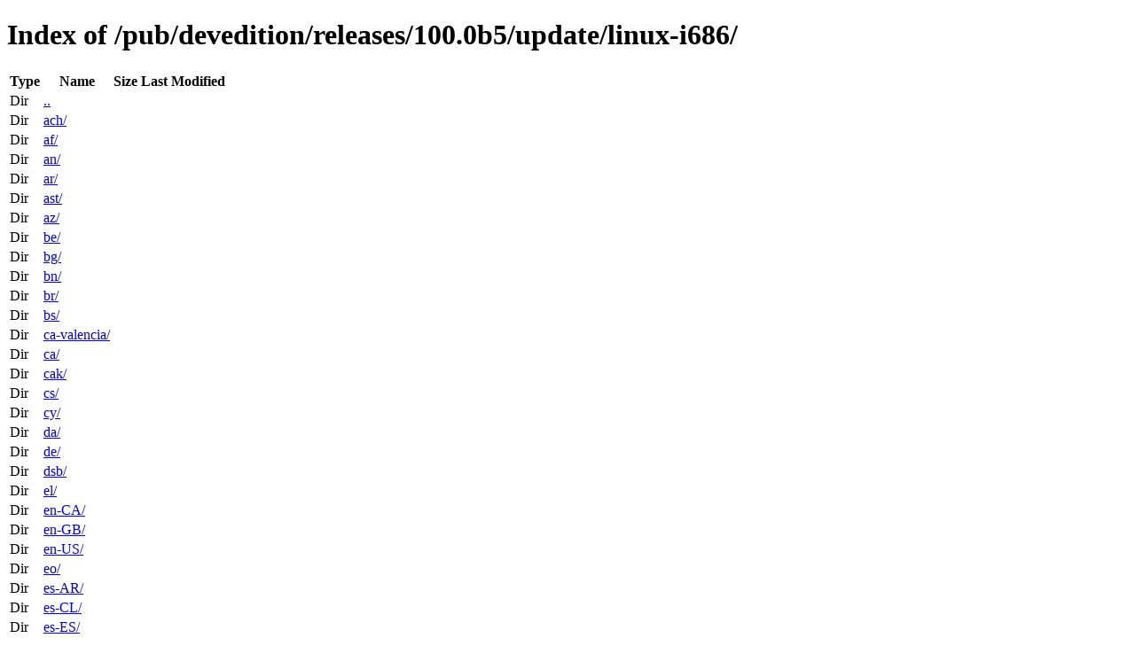

--- FILE ---
content_type: text/html; charset=utf-8
request_url: https://archive.mozilla.org/pub/devedition/releases/100.0b5/update/linux-i686/
body_size: 535
content:
<!DOCTYPE html>
<html>
        <head>
                <meta charset="UTF-8">
                <title>Directory Listing: /pub/devedition/releases/100.0b5/update/linux-i686/</title>
        </head>
        <body>
                <h1>Index of /pub/devedition/releases/100.0b5/update/linux-i686/</h1>
                <table>
                        <tr>
                                <th>Type</th>
                                <th>Name</th>
                                <th>Size</th>
                                <th>Last Modified</th>
                        </tr>
                        
                        <tr>
                                <td>Dir</td>
                                <td><a href="/pub/devedition/releases/100.0b5/update/">..</a></td>
                                <td></td>
                                <td></td>
                        </tr>
                        
                        
                        <tr>
                                <td>Dir</td>
                                <td><a href="/pub/devedition/releases/100.0b5/update/linux-i686/ach/">ach/</a></td>
                                <td></td>
                                <td></td>
                        </tr>
                        
                        <tr>
                                <td>Dir</td>
                                <td><a href="/pub/devedition/releases/100.0b5/update/linux-i686/af/">af/</a></td>
                                <td></td>
                                <td></td>
                        </tr>
                        
                        <tr>
                                <td>Dir</td>
                                <td><a href="/pub/devedition/releases/100.0b5/update/linux-i686/an/">an/</a></td>
                                <td></td>
                                <td></td>
                        </tr>
                        
                        <tr>
                                <td>Dir</td>
                                <td><a href="/pub/devedition/releases/100.0b5/update/linux-i686/ar/">ar/</a></td>
                                <td></td>
                                <td></td>
                        </tr>
                        
                        <tr>
                                <td>Dir</td>
                                <td><a href="/pub/devedition/releases/100.0b5/update/linux-i686/ast/">ast/</a></td>
                                <td></td>
                                <td></td>
                        </tr>
                        
                        <tr>
                                <td>Dir</td>
                                <td><a href="/pub/devedition/releases/100.0b5/update/linux-i686/az/">az/</a></td>
                                <td></td>
                                <td></td>
                        </tr>
                        
                        <tr>
                                <td>Dir</td>
                                <td><a href="/pub/devedition/releases/100.0b5/update/linux-i686/be/">be/</a></td>
                                <td></td>
                                <td></td>
                        </tr>
                        
                        <tr>
                                <td>Dir</td>
                                <td><a href="/pub/devedition/releases/100.0b5/update/linux-i686/bg/">bg/</a></td>
                                <td></td>
                                <td></td>
                        </tr>
                        
                        <tr>
                                <td>Dir</td>
                                <td><a href="/pub/devedition/releases/100.0b5/update/linux-i686/bn/">bn/</a></td>
                                <td></td>
                                <td></td>
                        </tr>
                        
                        <tr>
                                <td>Dir</td>
                                <td><a href="/pub/devedition/releases/100.0b5/update/linux-i686/br/">br/</a></td>
                                <td></td>
                                <td></td>
                        </tr>
                        
                        <tr>
                                <td>Dir</td>
                                <td><a href="/pub/devedition/releases/100.0b5/update/linux-i686/bs/">bs/</a></td>
                                <td></td>
                                <td></td>
                        </tr>
                        
                        <tr>
                                <td>Dir</td>
                                <td><a href="/pub/devedition/releases/100.0b5/update/linux-i686/ca-valencia/">ca-valencia/</a></td>
                                <td></td>
                                <td></td>
                        </tr>
                        
                        <tr>
                                <td>Dir</td>
                                <td><a href="/pub/devedition/releases/100.0b5/update/linux-i686/ca/">ca/</a></td>
                                <td></td>
                                <td></td>
                        </tr>
                        
                        <tr>
                                <td>Dir</td>
                                <td><a href="/pub/devedition/releases/100.0b5/update/linux-i686/cak/">cak/</a></td>
                                <td></td>
                                <td></td>
                        </tr>
                        
                        <tr>
                                <td>Dir</td>
                                <td><a href="/pub/devedition/releases/100.0b5/update/linux-i686/cs/">cs/</a></td>
                                <td></td>
                                <td></td>
                        </tr>
                        
                        <tr>
                                <td>Dir</td>
                                <td><a href="/pub/devedition/releases/100.0b5/update/linux-i686/cy/">cy/</a></td>
                                <td></td>
                                <td></td>
                        </tr>
                        
                        <tr>
                                <td>Dir</td>
                                <td><a href="/pub/devedition/releases/100.0b5/update/linux-i686/da/">da/</a></td>
                                <td></td>
                                <td></td>
                        </tr>
                        
                        <tr>
                                <td>Dir</td>
                                <td><a href="/pub/devedition/releases/100.0b5/update/linux-i686/de/">de/</a></td>
                                <td></td>
                                <td></td>
                        </tr>
                        
                        <tr>
                                <td>Dir</td>
                                <td><a href="/pub/devedition/releases/100.0b5/update/linux-i686/dsb/">dsb/</a></td>
                                <td></td>
                                <td></td>
                        </tr>
                        
                        <tr>
                                <td>Dir</td>
                                <td><a href="/pub/devedition/releases/100.0b5/update/linux-i686/el/">el/</a></td>
                                <td></td>
                                <td></td>
                        </tr>
                        
                        <tr>
                                <td>Dir</td>
                                <td><a href="/pub/devedition/releases/100.0b5/update/linux-i686/en-CA/">en-CA/</a></td>
                                <td></td>
                                <td></td>
                        </tr>
                        
                        <tr>
                                <td>Dir</td>
                                <td><a href="/pub/devedition/releases/100.0b5/update/linux-i686/en-GB/">en-GB/</a></td>
                                <td></td>
                                <td></td>
                        </tr>
                        
                        <tr>
                                <td>Dir</td>
                                <td><a href="/pub/devedition/releases/100.0b5/update/linux-i686/en-US/">en-US/</a></td>
                                <td></td>
                                <td></td>
                        </tr>
                        
                        <tr>
                                <td>Dir</td>
                                <td><a href="/pub/devedition/releases/100.0b5/update/linux-i686/eo/">eo/</a></td>
                                <td></td>
                                <td></td>
                        </tr>
                        
                        <tr>
                                <td>Dir</td>
                                <td><a href="/pub/devedition/releases/100.0b5/update/linux-i686/es-AR/">es-AR/</a></td>
                                <td></td>
                                <td></td>
                        </tr>
                        
                        <tr>
                                <td>Dir</td>
                                <td><a href="/pub/devedition/releases/100.0b5/update/linux-i686/es-CL/">es-CL/</a></td>
                                <td></td>
                                <td></td>
                        </tr>
                        
                        <tr>
                                <td>Dir</td>
                                <td><a href="/pub/devedition/releases/100.0b5/update/linux-i686/es-ES/">es-ES/</a></td>
                                <td></td>
                                <td></td>
                        </tr>
                        
                        <tr>
                                <td>Dir</td>
                                <td><a href="/pub/devedition/releases/100.0b5/update/linux-i686/es-MX/">es-MX/</a></td>
                                <td></td>
                                <td></td>
                        </tr>
                        
                        <tr>
                                <td>Dir</td>
                                <td><a href="/pub/devedition/releases/100.0b5/update/linux-i686/et/">et/</a></td>
                                <td></td>
                                <td></td>
                        </tr>
                        
                        <tr>
                                <td>Dir</td>
                                <td><a href="/pub/devedition/releases/100.0b5/update/linux-i686/eu/">eu/</a></td>
                                <td></td>
                                <td></td>
                        </tr>
                        
                        <tr>
                                <td>Dir</td>
                                <td><a href="/pub/devedition/releases/100.0b5/update/linux-i686/fa/">fa/</a></td>
                                <td></td>
                                <td></td>
                        </tr>
                        
                        <tr>
                                <td>Dir</td>
                                <td><a href="/pub/devedition/releases/100.0b5/update/linux-i686/ff/">ff/</a></td>
                                <td></td>
                                <td></td>
                        </tr>
                        
                        <tr>
                                <td>Dir</td>
                                <td><a href="/pub/devedition/releases/100.0b5/update/linux-i686/fi/">fi/</a></td>
                                <td></td>
                                <td></td>
                        </tr>
                        
                        <tr>
                                <td>Dir</td>
                                <td><a href="/pub/devedition/releases/100.0b5/update/linux-i686/fr/">fr/</a></td>
                                <td></td>
                                <td></td>
                        </tr>
                        
                        <tr>
                                <td>Dir</td>
                                <td><a href="/pub/devedition/releases/100.0b5/update/linux-i686/fy-NL/">fy-NL/</a></td>
                                <td></td>
                                <td></td>
                        </tr>
                        
                        <tr>
                                <td>Dir</td>
                                <td><a href="/pub/devedition/releases/100.0b5/update/linux-i686/ga-IE/">ga-IE/</a></td>
                                <td></td>
                                <td></td>
                        </tr>
                        
                        <tr>
                                <td>Dir</td>
                                <td><a href="/pub/devedition/releases/100.0b5/update/linux-i686/gd/">gd/</a></td>
                                <td></td>
                                <td></td>
                        </tr>
                        
                        <tr>
                                <td>Dir</td>
                                <td><a href="/pub/devedition/releases/100.0b5/update/linux-i686/gl/">gl/</a></td>
                                <td></td>
                                <td></td>
                        </tr>
                        
                        <tr>
                                <td>Dir</td>
                                <td><a href="/pub/devedition/releases/100.0b5/update/linux-i686/gn/">gn/</a></td>
                                <td></td>
                                <td></td>
                        </tr>
                        
                        <tr>
                                <td>Dir</td>
                                <td><a href="/pub/devedition/releases/100.0b5/update/linux-i686/gu-IN/">gu-IN/</a></td>
                                <td></td>
                                <td></td>
                        </tr>
                        
                        <tr>
                                <td>Dir</td>
                                <td><a href="/pub/devedition/releases/100.0b5/update/linux-i686/he/">he/</a></td>
                                <td></td>
                                <td></td>
                        </tr>
                        
                        <tr>
                                <td>Dir</td>
                                <td><a href="/pub/devedition/releases/100.0b5/update/linux-i686/hi-IN/">hi-IN/</a></td>
                                <td></td>
                                <td></td>
                        </tr>
                        
                        <tr>
                                <td>Dir</td>
                                <td><a href="/pub/devedition/releases/100.0b5/update/linux-i686/hr/">hr/</a></td>
                                <td></td>
                                <td></td>
                        </tr>
                        
                        <tr>
                                <td>Dir</td>
                                <td><a href="/pub/devedition/releases/100.0b5/update/linux-i686/hsb/">hsb/</a></td>
                                <td></td>
                                <td></td>
                        </tr>
                        
                        <tr>
                                <td>Dir</td>
                                <td><a href="/pub/devedition/releases/100.0b5/update/linux-i686/hu/">hu/</a></td>
                                <td></td>
                                <td></td>
                        </tr>
                        
                        <tr>
                                <td>Dir</td>
                                <td><a href="/pub/devedition/releases/100.0b5/update/linux-i686/hy-AM/">hy-AM/</a></td>
                                <td></td>
                                <td></td>
                        </tr>
                        
                        <tr>
                                <td>Dir</td>
                                <td><a href="/pub/devedition/releases/100.0b5/update/linux-i686/ia/">ia/</a></td>
                                <td></td>
                                <td></td>
                        </tr>
                        
                        <tr>
                                <td>Dir</td>
                                <td><a href="/pub/devedition/releases/100.0b5/update/linux-i686/id/">id/</a></td>
                                <td></td>
                                <td></td>
                        </tr>
                        
                        <tr>
                                <td>Dir</td>
                                <td><a href="/pub/devedition/releases/100.0b5/update/linux-i686/is/">is/</a></td>
                                <td></td>
                                <td></td>
                        </tr>
                        
                        <tr>
                                <td>Dir</td>
                                <td><a href="/pub/devedition/releases/100.0b5/update/linux-i686/it/">it/</a></td>
                                <td></td>
                                <td></td>
                        </tr>
                        
                        <tr>
                                <td>Dir</td>
                                <td><a href="/pub/devedition/releases/100.0b5/update/linux-i686/ja/">ja/</a></td>
                                <td></td>
                                <td></td>
                        </tr>
                        
                        <tr>
                                <td>Dir</td>
                                <td><a href="/pub/devedition/releases/100.0b5/update/linux-i686/ka/">ka/</a></td>
                                <td></td>
                                <td></td>
                        </tr>
                        
                        <tr>
                                <td>Dir</td>
                                <td><a href="/pub/devedition/releases/100.0b5/update/linux-i686/kab/">kab/</a></td>
                                <td></td>
                                <td></td>
                        </tr>
                        
                        <tr>
                                <td>Dir</td>
                                <td><a href="/pub/devedition/releases/100.0b5/update/linux-i686/kk/">kk/</a></td>
                                <td></td>
                                <td></td>
                        </tr>
                        
                        <tr>
                                <td>Dir</td>
                                <td><a href="/pub/devedition/releases/100.0b5/update/linux-i686/km/">km/</a></td>
                                <td></td>
                                <td></td>
                        </tr>
                        
                        <tr>
                                <td>Dir</td>
                                <td><a href="/pub/devedition/releases/100.0b5/update/linux-i686/kn/">kn/</a></td>
                                <td></td>
                                <td></td>
                        </tr>
                        
                        <tr>
                                <td>Dir</td>
                                <td><a href="/pub/devedition/releases/100.0b5/update/linux-i686/ko/">ko/</a></td>
                                <td></td>
                                <td></td>
                        </tr>
                        
                        <tr>
                                <td>Dir</td>
                                <td><a href="/pub/devedition/releases/100.0b5/update/linux-i686/lij/">lij/</a></td>
                                <td></td>
                                <td></td>
                        </tr>
                        
                        <tr>
                                <td>Dir</td>
                                <td><a href="/pub/devedition/releases/100.0b5/update/linux-i686/lt/">lt/</a></td>
                                <td></td>
                                <td></td>
                        </tr>
                        
                        <tr>
                                <td>Dir</td>
                                <td><a href="/pub/devedition/releases/100.0b5/update/linux-i686/lv/">lv/</a></td>
                                <td></td>
                                <td></td>
                        </tr>
                        
                        <tr>
                                <td>Dir</td>
                                <td><a href="/pub/devedition/releases/100.0b5/update/linux-i686/mk/">mk/</a></td>
                                <td></td>
                                <td></td>
                        </tr>
                        
                        <tr>
                                <td>Dir</td>
                                <td><a href="/pub/devedition/releases/100.0b5/update/linux-i686/mr/">mr/</a></td>
                                <td></td>
                                <td></td>
                        </tr>
                        
                        <tr>
                                <td>Dir</td>
                                <td><a href="/pub/devedition/releases/100.0b5/update/linux-i686/ms/">ms/</a></td>
                                <td></td>
                                <td></td>
                        </tr>
                        
                        <tr>
                                <td>Dir</td>
                                <td><a href="/pub/devedition/releases/100.0b5/update/linux-i686/my/">my/</a></td>
                                <td></td>
                                <td></td>
                        </tr>
                        
                        <tr>
                                <td>Dir</td>
                                <td><a href="/pub/devedition/releases/100.0b5/update/linux-i686/nb-NO/">nb-NO/</a></td>
                                <td></td>
                                <td></td>
                        </tr>
                        
                        <tr>
                                <td>Dir</td>
                                <td><a href="/pub/devedition/releases/100.0b5/update/linux-i686/ne-NP/">ne-NP/</a></td>
                                <td></td>
                                <td></td>
                        </tr>
                        
                        <tr>
                                <td>Dir</td>
                                <td><a href="/pub/devedition/releases/100.0b5/update/linux-i686/nl/">nl/</a></td>
                                <td></td>
                                <td></td>
                        </tr>
                        
                        <tr>
                                <td>Dir</td>
                                <td><a href="/pub/devedition/releases/100.0b5/update/linux-i686/nn-NO/">nn-NO/</a></td>
                                <td></td>
                                <td></td>
                        </tr>
                        
                        <tr>
                                <td>Dir</td>
                                <td><a href="/pub/devedition/releases/100.0b5/update/linux-i686/oc/">oc/</a></td>
                                <td></td>
                                <td></td>
                        </tr>
                        
                        <tr>
                                <td>Dir</td>
                                <td><a href="/pub/devedition/releases/100.0b5/update/linux-i686/pa-IN/">pa-IN/</a></td>
                                <td></td>
                                <td></td>
                        </tr>
                        
                        <tr>
                                <td>Dir</td>
                                <td><a href="/pub/devedition/releases/100.0b5/update/linux-i686/pl/">pl/</a></td>
                                <td></td>
                                <td></td>
                        </tr>
                        
                        <tr>
                                <td>Dir</td>
                                <td><a href="/pub/devedition/releases/100.0b5/update/linux-i686/pt-BR/">pt-BR/</a></td>
                                <td></td>
                                <td></td>
                        </tr>
                        
                        <tr>
                                <td>Dir</td>
                                <td><a href="/pub/devedition/releases/100.0b5/update/linux-i686/pt-PT/">pt-PT/</a></td>
                                <td></td>
                                <td></td>
                        </tr>
                        
                        <tr>
                                <td>Dir</td>
                                <td><a href="/pub/devedition/releases/100.0b5/update/linux-i686/rm/">rm/</a></td>
                                <td></td>
                                <td></td>
                        </tr>
                        
                        <tr>
                                <td>Dir</td>
                                <td><a href="/pub/devedition/releases/100.0b5/update/linux-i686/ro/">ro/</a></td>
                                <td></td>
                                <td></td>
                        </tr>
                        
                        <tr>
                                <td>Dir</td>
                                <td><a href="/pub/devedition/releases/100.0b5/update/linux-i686/ru/">ru/</a></td>
                                <td></td>
                                <td></td>
                        </tr>
                        
                        <tr>
                                <td>Dir</td>
                                <td><a href="/pub/devedition/releases/100.0b5/update/linux-i686/sco/">sco/</a></td>
                                <td></td>
                                <td></td>
                        </tr>
                        
                        <tr>
                                <td>Dir</td>
                                <td><a href="/pub/devedition/releases/100.0b5/update/linux-i686/si/">si/</a></td>
                                <td></td>
                                <td></td>
                        </tr>
                        
                        <tr>
                                <td>Dir</td>
                                <td><a href="/pub/devedition/releases/100.0b5/update/linux-i686/sk/">sk/</a></td>
                                <td></td>
                                <td></td>
                        </tr>
                        
                        <tr>
                                <td>Dir</td>
                                <td><a href="/pub/devedition/releases/100.0b5/update/linux-i686/sl/">sl/</a></td>
                                <td></td>
                                <td></td>
                        </tr>
                        
                        <tr>
                                <td>Dir</td>
                                <td><a href="/pub/devedition/releases/100.0b5/update/linux-i686/son/">son/</a></td>
                                <td></td>
                                <td></td>
                        </tr>
                        
                        <tr>
                                <td>Dir</td>
                                <td><a href="/pub/devedition/releases/100.0b5/update/linux-i686/sq/">sq/</a></td>
                                <td></td>
                                <td></td>
                        </tr>
                        
                        <tr>
                                <td>Dir</td>
                                <td><a href="/pub/devedition/releases/100.0b5/update/linux-i686/sr/">sr/</a></td>
                                <td></td>
                                <td></td>
                        </tr>
                        
                        <tr>
                                <td>Dir</td>
                                <td><a href="/pub/devedition/releases/100.0b5/update/linux-i686/sv-SE/">sv-SE/</a></td>
                                <td></td>
                                <td></td>
                        </tr>
                        
                        <tr>
                                <td>Dir</td>
                                <td><a href="/pub/devedition/releases/100.0b5/update/linux-i686/szl/">szl/</a></td>
                                <td></td>
                                <td></td>
                        </tr>
                        
                        <tr>
                                <td>Dir</td>
                                <td><a href="/pub/devedition/releases/100.0b5/update/linux-i686/ta/">ta/</a></td>
                                <td></td>
                                <td></td>
                        </tr>
                        
                        <tr>
                                <td>Dir</td>
                                <td><a href="/pub/devedition/releases/100.0b5/update/linux-i686/te/">te/</a></td>
                                <td></td>
                                <td></td>
                        </tr>
                        
                        <tr>
                                <td>Dir</td>
                                <td><a href="/pub/devedition/releases/100.0b5/update/linux-i686/th/">th/</a></td>
                                <td></td>
                                <td></td>
                        </tr>
                        
                        <tr>
                                <td>Dir</td>
                                <td><a href="/pub/devedition/releases/100.0b5/update/linux-i686/tl/">tl/</a></td>
                                <td></td>
                                <td></td>
                        </tr>
                        
                        <tr>
                                <td>Dir</td>
                                <td><a href="/pub/devedition/releases/100.0b5/update/linux-i686/tr/">tr/</a></td>
                                <td></td>
                                <td></td>
                        </tr>
                        
                        <tr>
                                <td>Dir</td>
                                <td><a href="/pub/devedition/releases/100.0b5/update/linux-i686/trs/">trs/</a></td>
                                <td></td>
                                <td></td>
                        </tr>
                        
                        <tr>
                                <td>Dir</td>
                                <td><a href="/pub/devedition/releases/100.0b5/update/linux-i686/uk/">uk/</a></td>
                                <td></td>
                                <td></td>
                        </tr>
                        
                        <tr>
                                <td>Dir</td>
                                <td><a href="/pub/devedition/releases/100.0b5/update/linux-i686/ur/">ur/</a></td>
                                <td></td>
                                <td></td>
                        </tr>
                        
                        <tr>
                                <td>Dir</td>
                                <td><a href="/pub/devedition/releases/100.0b5/update/linux-i686/uz/">uz/</a></td>
                                <td></td>
                                <td></td>
                        </tr>
                        
                        <tr>
                                <td>Dir</td>
                                <td><a href="/pub/devedition/releases/100.0b5/update/linux-i686/vi/">vi/</a></td>
                                <td></td>
                                <td></td>
                        </tr>
                        
                        <tr>
                                <td>Dir</td>
                                <td><a href="/pub/devedition/releases/100.0b5/update/linux-i686/xh/">xh/</a></td>
                                <td></td>
                                <td></td>
                        </tr>
                        
                        <tr>
                                <td>Dir</td>
                                <td><a href="/pub/devedition/releases/100.0b5/update/linux-i686/zh-CN/">zh-CN/</a></td>
                                <td></td>
                                <td></td>
                        </tr>
                        
                        <tr>
                                <td>Dir</td>
                                <td><a href="/pub/devedition/releases/100.0b5/update/linux-i686/zh-TW/">zh-TW/</a></td>
                                <td></td>
                                <td></td>
                        </tr>
                        
                        
                </table>
        </body>
</html>